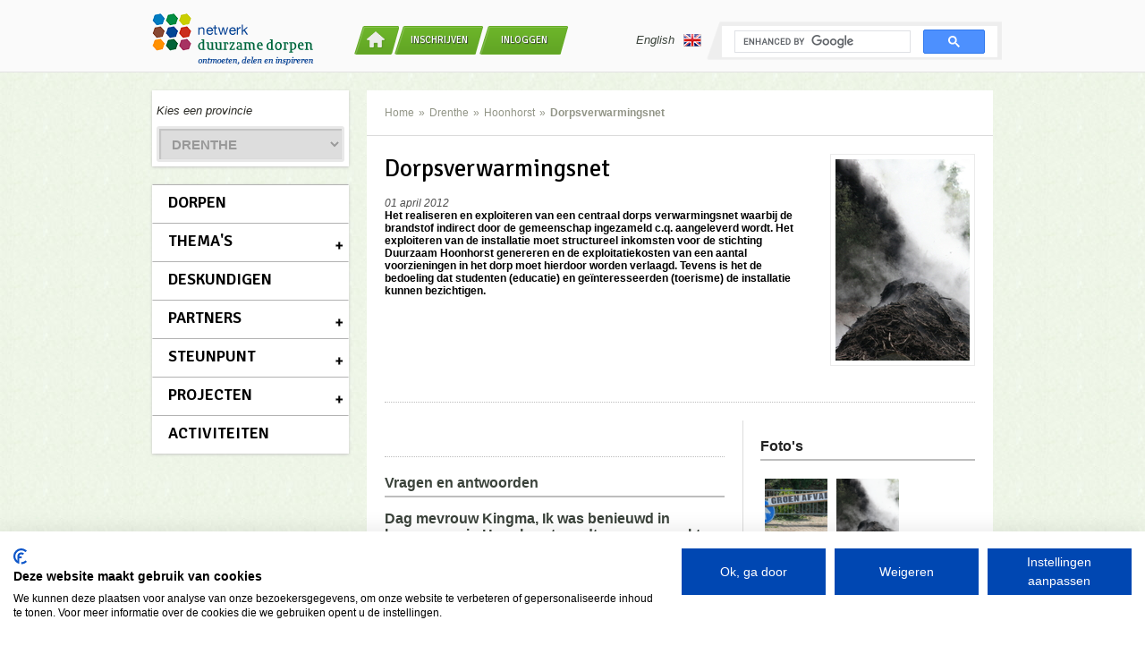

--- FILE ---
content_type: text/html; charset=utf-8
request_url: https://netwerkduurzamedorpen.nl/drenthe/hoonhorst/initiatieven/dorpsverwarmingsnet
body_size: 43491
content:
<!DOCTYPE html>
<html>
<head>
<script type="text/javascript">window.NREUM||(NREUM={});NREUM.info={"beacon":"bam.nr-data.net","errorBeacon":"bam.nr-data.net","licenseKey":"c68ff877de","applicationID":"19737844","transactionName":"dFwKR0ENWV9QEUxGSlhZAVBHERpAXQwU","queueTime":2,"applicationTime":64,"agent":""}</script>
<script type="text/javascript">(window.NREUM||(NREUM={})).init={ajax:{deny_list:["bam.nr-data.net"]},feature_flags:["soft_nav"]};(window.NREUM||(NREUM={})).loader_config={licenseKey:"c68ff877de",applicationID:"19737844",browserID:"19737849"};;/*! For license information please see nr-loader-rum-1.307.0.min.js.LICENSE.txt */
(()=>{var e,t,r={163:(e,t,r)=>{"use strict";r.d(t,{j:()=>E});var n=r(384),i=r(1741);var a=r(2555);r(860).K7.genericEvents;const s="experimental.resources",o="register",c=e=>{if(!e||"string"!=typeof e)return!1;try{document.createDocumentFragment().querySelector(e)}catch{return!1}return!0};var d=r(2614),u=r(944),l=r(8122);const f="[data-nr-mask]",g=e=>(0,l.a)(e,(()=>{const e={feature_flags:[],experimental:{allow_registered_children:!1,resources:!1},mask_selector:"*",block_selector:"[data-nr-block]",mask_input_options:{color:!1,date:!1,"datetime-local":!1,email:!1,month:!1,number:!1,range:!1,search:!1,tel:!1,text:!1,time:!1,url:!1,week:!1,textarea:!1,select:!1,password:!0}};return{ajax:{deny_list:void 0,block_internal:!0,enabled:!0,autoStart:!0},api:{get allow_registered_children(){return e.feature_flags.includes(o)||e.experimental.allow_registered_children},set allow_registered_children(t){e.experimental.allow_registered_children=t},duplicate_registered_data:!1},browser_consent_mode:{enabled:!1},distributed_tracing:{enabled:void 0,exclude_newrelic_header:void 0,cors_use_newrelic_header:void 0,cors_use_tracecontext_headers:void 0,allowed_origins:void 0},get feature_flags(){return e.feature_flags},set feature_flags(t){e.feature_flags=t},generic_events:{enabled:!0,autoStart:!0},harvest:{interval:30},jserrors:{enabled:!0,autoStart:!0},logging:{enabled:!0,autoStart:!0},metrics:{enabled:!0,autoStart:!0},obfuscate:void 0,page_action:{enabled:!0},page_view_event:{enabled:!0,autoStart:!0},page_view_timing:{enabled:!0,autoStart:!0},performance:{capture_marks:!1,capture_measures:!1,capture_detail:!0,resources:{get enabled(){return e.feature_flags.includes(s)||e.experimental.resources},set enabled(t){e.experimental.resources=t},asset_types:[],first_party_domains:[],ignore_newrelic:!0}},privacy:{cookies_enabled:!0},proxy:{assets:void 0,beacon:void 0},session:{expiresMs:d.wk,inactiveMs:d.BB},session_replay:{autoStart:!0,enabled:!1,preload:!1,sampling_rate:10,error_sampling_rate:100,collect_fonts:!1,inline_images:!1,fix_stylesheets:!0,mask_all_inputs:!0,get mask_text_selector(){return e.mask_selector},set mask_text_selector(t){c(t)?e.mask_selector="".concat(t,",").concat(f):""===t||null===t?e.mask_selector=f:(0,u.R)(5,t)},get block_class(){return"nr-block"},get ignore_class(){return"nr-ignore"},get mask_text_class(){return"nr-mask"},get block_selector(){return e.block_selector},set block_selector(t){c(t)?e.block_selector+=",".concat(t):""!==t&&(0,u.R)(6,t)},get mask_input_options(){return e.mask_input_options},set mask_input_options(t){t&&"object"==typeof t?e.mask_input_options={...t,password:!0}:(0,u.R)(7,t)}},session_trace:{enabled:!0,autoStart:!0},soft_navigations:{enabled:!0,autoStart:!0},spa:{enabled:!0,autoStart:!0},ssl:void 0,user_actions:{enabled:!0,elementAttributes:["id","className","tagName","type"]}}})());var p=r(6154),m=r(9324);let h=0;const v={buildEnv:m.F3,distMethod:m.Xs,version:m.xv,originTime:p.WN},b={consented:!1},y={appMetadata:{},get consented(){return this.session?.state?.consent||b.consented},set consented(e){b.consented=e},customTransaction:void 0,denyList:void 0,disabled:!1,harvester:void 0,isolatedBacklog:!1,isRecording:!1,loaderType:void 0,maxBytes:3e4,obfuscator:void 0,onerror:void 0,ptid:void 0,releaseIds:{},session:void 0,timeKeeper:void 0,registeredEntities:[],jsAttributesMetadata:{bytes:0},get harvestCount(){return++h}},_=e=>{const t=(0,l.a)(e,y),r=Object.keys(v).reduce((e,t)=>(e[t]={value:v[t],writable:!1,configurable:!0,enumerable:!0},e),{});return Object.defineProperties(t,r)};var w=r(5701);const x=e=>{const t=e.startsWith("http");e+="/",r.p=t?e:"https://"+e};var R=r(7836),k=r(3241);const A={accountID:void 0,trustKey:void 0,agentID:void 0,licenseKey:void 0,applicationID:void 0,xpid:void 0},S=e=>(0,l.a)(e,A),T=new Set;function E(e,t={},r,s){let{init:o,info:c,loader_config:d,runtime:u={},exposed:l=!0}=t;if(!c){const e=(0,n.pV)();o=e.init,c=e.info,d=e.loader_config}e.init=g(o||{}),e.loader_config=S(d||{}),c.jsAttributes??={},p.bv&&(c.jsAttributes.isWorker=!0),e.info=(0,a.D)(c);const f=e.init,m=[c.beacon,c.errorBeacon];T.has(e.agentIdentifier)||(f.proxy.assets&&(x(f.proxy.assets),m.push(f.proxy.assets)),f.proxy.beacon&&m.push(f.proxy.beacon),e.beacons=[...m],function(e){const t=(0,n.pV)();Object.getOwnPropertyNames(i.W.prototype).forEach(r=>{const n=i.W.prototype[r];if("function"!=typeof n||"constructor"===n)return;let a=t[r];e[r]&&!1!==e.exposed&&"micro-agent"!==e.runtime?.loaderType&&(t[r]=(...t)=>{const n=e[r](...t);return a?a(...t):n})})}(e),(0,n.US)("activatedFeatures",w.B)),u.denyList=[...f.ajax.deny_list||[],...f.ajax.block_internal?m:[]],u.ptid=e.agentIdentifier,u.loaderType=r,e.runtime=_(u),T.has(e.agentIdentifier)||(e.ee=R.ee.get(e.agentIdentifier),e.exposed=l,(0,k.W)({agentIdentifier:e.agentIdentifier,drained:!!w.B?.[e.agentIdentifier],type:"lifecycle",name:"initialize",feature:void 0,data:e.config})),T.add(e.agentIdentifier)}},384:(e,t,r)=>{"use strict";r.d(t,{NT:()=>s,US:()=>u,Zm:()=>o,bQ:()=>d,dV:()=>c,pV:()=>l});var n=r(6154),i=r(1863),a=r(1910);const s={beacon:"bam.nr-data.net",errorBeacon:"bam.nr-data.net"};function o(){return n.gm.NREUM||(n.gm.NREUM={}),void 0===n.gm.newrelic&&(n.gm.newrelic=n.gm.NREUM),n.gm.NREUM}function c(){let e=o();return e.o||(e.o={ST:n.gm.setTimeout,SI:n.gm.setImmediate||n.gm.setInterval,CT:n.gm.clearTimeout,XHR:n.gm.XMLHttpRequest,REQ:n.gm.Request,EV:n.gm.Event,PR:n.gm.Promise,MO:n.gm.MutationObserver,FETCH:n.gm.fetch,WS:n.gm.WebSocket},(0,a.i)(...Object.values(e.o))),e}function d(e,t){let r=o();r.initializedAgents??={},t.initializedAt={ms:(0,i.t)(),date:new Date},r.initializedAgents[e]=t}function u(e,t){o()[e]=t}function l(){return function(){let e=o();const t=e.info||{};e.info={beacon:s.beacon,errorBeacon:s.errorBeacon,...t}}(),function(){let e=o();const t=e.init||{};e.init={...t}}(),c(),function(){let e=o();const t=e.loader_config||{};e.loader_config={...t}}(),o()}},782:(e,t,r)=>{"use strict";r.d(t,{T:()=>n});const n=r(860).K7.pageViewTiming},860:(e,t,r)=>{"use strict";r.d(t,{$J:()=>u,K7:()=>c,P3:()=>d,XX:()=>i,Yy:()=>o,df:()=>a,qY:()=>n,v4:()=>s});const n="events",i="jserrors",a="browser/blobs",s="rum",o="browser/logs",c={ajax:"ajax",genericEvents:"generic_events",jserrors:i,logging:"logging",metrics:"metrics",pageAction:"page_action",pageViewEvent:"page_view_event",pageViewTiming:"page_view_timing",sessionReplay:"session_replay",sessionTrace:"session_trace",softNav:"soft_navigations",spa:"spa"},d={[c.pageViewEvent]:1,[c.pageViewTiming]:2,[c.metrics]:3,[c.jserrors]:4,[c.spa]:5,[c.ajax]:6,[c.sessionTrace]:7,[c.softNav]:8,[c.sessionReplay]:9,[c.logging]:10,[c.genericEvents]:11},u={[c.pageViewEvent]:s,[c.pageViewTiming]:n,[c.ajax]:n,[c.spa]:n,[c.softNav]:n,[c.metrics]:i,[c.jserrors]:i,[c.sessionTrace]:a,[c.sessionReplay]:a,[c.logging]:o,[c.genericEvents]:"ins"}},944:(e,t,r)=>{"use strict";r.d(t,{R:()=>i});var n=r(3241);function i(e,t){"function"==typeof console.debug&&(console.debug("New Relic Warning: https://github.com/newrelic/newrelic-browser-agent/blob/main/docs/warning-codes.md#".concat(e),t),(0,n.W)({agentIdentifier:null,drained:null,type:"data",name:"warn",feature:"warn",data:{code:e,secondary:t}}))}},1687:(e,t,r)=>{"use strict";r.d(t,{Ak:()=>d,Ze:()=>f,x3:()=>u});var n=r(3241),i=r(7836),a=r(3606),s=r(860),o=r(2646);const c={};function d(e,t){const r={staged:!1,priority:s.P3[t]||0};l(e),c[e].get(t)||c[e].set(t,r)}function u(e,t){e&&c[e]&&(c[e].get(t)&&c[e].delete(t),p(e,t,!1),c[e].size&&g(e))}function l(e){if(!e)throw new Error("agentIdentifier required");c[e]||(c[e]=new Map)}function f(e="",t="feature",r=!1){if(l(e),!e||!c[e].get(t)||r)return p(e,t);c[e].get(t).staged=!0,g(e)}function g(e){const t=Array.from(c[e]);t.every(([e,t])=>t.staged)&&(t.sort((e,t)=>e[1].priority-t[1].priority),t.forEach(([t])=>{c[e].delete(t),p(e,t)}))}function p(e,t,r=!0){const s=e?i.ee.get(e):i.ee,c=a.i.handlers;if(!s.aborted&&s.backlog&&c){if((0,n.W)({agentIdentifier:e,type:"lifecycle",name:"drain",feature:t}),r){const e=s.backlog[t],r=c[t];if(r){for(let t=0;e&&t<e.length;++t)m(e[t],r);Object.entries(r).forEach(([e,t])=>{Object.values(t||{}).forEach(t=>{t[0]?.on&&t[0]?.context()instanceof o.y&&t[0].on(e,t[1])})})}}s.isolatedBacklog||delete c[t],s.backlog[t]=null,s.emit("drain-"+t,[])}}function m(e,t){var r=e[1];Object.values(t[r]||{}).forEach(t=>{var r=e[0];if(t[0]===r){var n=t[1],i=e[3],a=e[2];n.apply(i,a)}})}},1738:(e,t,r)=>{"use strict";r.d(t,{U:()=>g,Y:()=>f});var n=r(3241),i=r(9908),a=r(1863),s=r(944),o=r(5701),c=r(3969),d=r(8362),u=r(860),l=r(4261);function f(e,t,r,a){const f=a||r;!f||f[e]&&f[e]!==d.d.prototype[e]||(f[e]=function(){(0,i.p)(c.xV,["API/"+e+"/called"],void 0,u.K7.metrics,r.ee),(0,n.W)({agentIdentifier:r.agentIdentifier,drained:!!o.B?.[r.agentIdentifier],type:"data",name:"api",feature:l.Pl+e,data:{}});try{return t.apply(this,arguments)}catch(e){(0,s.R)(23,e)}})}function g(e,t,r,n,s){const o=e.info;null===r?delete o.jsAttributes[t]:o.jsAttributes[t]=r,(s||null===r)&&(0,i.p)(l.Pl+n,[(0,a.t)(),t,r],void 0,"session",e.ee)}},1741:(e,t,r)=>{"use strict";r.d(t,{W:()=>a});var n=r(944),i=r(4261);class a{#e(e,...t){if(this[e]!==a.prototype[e])return this[e](...t);(0,n.R)(35,e)}addPageAction(e,t){return this.#e(i.hG,e,t)}register(e){return this.#e(i.eY,e)}recordCustomEvent(e,t){return this.#e(i.fF,e,t)}setPageViewName(e,t){return this.#e(i.Fw,e,t)}setCustomAttribute(e,t,r){return this.#e(i.cD,e,t,r)}noticeError(e,t){return this.#e(i.o5,e,t)}setUserId(e,t=!1){return this.#e(i.Dl,e,t)}setApplicationVersion(e){return this.#e(i.nb,e)}setErrorHandler(e){return this.#e(i.bt,e)}addRelease(e,t){return this.#e(i.k6,e,t)}log(e,t){return this.#e(i.$9,e,t)}start(){return this.#e(i.d3)}finished(e){return this.#e(i.BL,e)}recordReplay(){return this.#e(i.CH)}pauseReplay(){return this.#e(i.Tb)}addToTrace(e){return this.#e(i.U2,e)}setCurrentRouteName(e){return this.#e(i.PA,e)}interaction(e){return this.#e(i.dT,e)}wrapLogger(e,t,r){return this.#e(i.Wb,e,t,r)}measure(e,t){return this.#e(i.V1,e,t)}consent(e){return this.#e(i.Pv,e)}}},1863:(e,t,r)=>{"use strict";function n(){return Math.floor(performance.now())}r.d(t,{t:()=>n})},1910:(e,t,r)=>{"use strict";r.d(t,{i:()=>a});var n=r(944);const i=new Map;function a(...e){return e.every(e=>{if(i.has(e))return i.get(e);const t="function"==typeof e?e.toString():"",r=t.includes("[native code]"),a=t.includes("nrWrapper");return r||a||(0,n.R)(64,e?.name||t),i.set(e,r),r})}},2555:(e,t,r)=>{"use strict";r.d(t,{D:()=>o,f:()=>s});var n=r(384),i=r(8122);const a={beacon:n.NT.beacon,errorBeacon:n.NT.errorBeacon,licenseKey:void 0,applicationID:void 0,sa:void 0,queueTime:void 0,applicationTime:void 0,ttGuid:void 0,user:void 0,account:void 0,product:void 0,extra:void 0,jsAttributes:{},userAttributes:void 0,atts:void 0,transactionName:void 0,tNamePlain:void 0};function s(e){try{return!!e.licenseKey&&!!e.errorBeacon&&!!e.applicationID}catch(e){return!1}}const o=e=>(0,i.a)(e,a)},2614:(e,t,r)=>{"use strict";r.d(t,{BB:()=>s,H3:()=>n,g:()=>d,iL:()=>c,tS:()=>o,uh:()=>i,wk:()=>a});const n="NRBA",i="SESSION",a=144e5,s=18e5,o={STARTED:"session-started",PAUSE:"session-pause",RESET:"session-reset",RESUME:"session-resume",UPDATE:"session-update"},c={SAME_TAB:"same-tab",CROSS_TAB:"cross-tab"},d={OFF:0,FULL:1,ERROR:2}},2646:(e,t,r)=>{"use strict";r.d(t,{y:()=>n});class n{constructor(e){this.contextId=e}}},2843:(e,t,r)=>{"use strict";r.d(t,{G:()=>a,u:()=>i});var n=r(3878);function i(e,t=!1,r,i){(0,n.DD)("visibilitychange",function(){if(t)return void("hidden"===document.visibilityState&&e());e(document.visibilityState)},r,i)}function a(e,t,r){(0,n.sp)("pagehide",e,t,r)}},3241:(e,t,r)=>{"use strict";r.d(t,{W:()=>a});var n=r(6154);const i="newrelic";function a(e={}){try{n.gm.dispatchEvent(new CustomEvent(i,{detail:e}))}catch(e){}}},3606:(e,t,r)=>{"use strict";r.d(t,{i:()=>a});var n=r(9908);a.on=s;var i=a.handlers={};function a(e,t,r,a){s(a||n.d,i,e,t,r)}function s(e,t,r,i,a){a||(a="feature"),e||(e=n.d);var s=t[a]=t[a]||{};(s[r]=s[r]||[]).push([e,i])}},3878:(e,t,r)=>{"use strict";function n(e,t){return{capture:e,passive:!1,signal:t}}function i(e,t,r=!1,i){window.addEventListener(e,t,n(r,i))}function a(e,t,r=!1,i){document.addEventListener(e,t,n(r,i))}r.d(t,{DD:()=>a,jT:()=>n,sp:()=>i})},3969:(e,t,r)=>{"use strict";r.d(t,{TZ:()=>n,XG:()=>o,rs:()=>i,xV:()=>s,z_:()=>a});const n=r(860).K7.metrics,i="sm",a="cm",s="storeSupportabilityMetrics",o="storeEventMetrics"},4234:(e,t,r)=>{"use strict";r.d(t,{W:()=>a});var n=r(7836),i=r(1687);class a{constructor(e,t){this.agentIdentifier=e,this.ee=n.ee.get(e),this.featureName=t,this.blocked=!1}deregisterDrain(){(0,i.x3)(this.agentIdentifier,this.featureName)}}},4261:(e,t,r)=>{"use strict";r.d(t,{$9:()=>d,BL:()=>o,CH:()=>g,Dl:()=>_,Fw:()=>y,PA:()=>h,Pl:()=>n,Pv:()=>k,Tb:()=>l,U2:()=>a,V1:()=>R,Wb:()=>x,bt:()=>b,cD:()=>v,d3:()=>w,dT:()=>c,eY:()=>p,fF:()=>f,hG:()=>i,k6:()=>s,nb:()=>m,o5:()=>u});const n="api-",i="addPageAction",a="addToTrace",s="addRelease",o="finished",c="interaction",d="log",u="noticeError",l="pauseReplay",f="recordCustomEvent",g="recordReplay",p="register",m="setApplicationVersion",h="setCurrentRouteName",v="setCustomAttribute",b="setErrorHandler",y="setPageViewName",_="setUserId",w="start",x="wrapLogger",R="measure",k="consent"},5289:(e,t,r)=>{"use strict";r.d(t,{GG:()=>s,Qr:()=>c,sB:()=>o});var n=r(3878),i=r(6389);function a(){return"undefined"==typeof document||"complete"===document.readyState}function s(e,t){if(a())return e();const r=(0,i.J)(e),s=setInterval(()=>{a()&&(clearInterval(s),r())},500);(0,n.sp)("load",r,t)}function o(e){if(a())return e();(0,n.DD)("DOMContentLoaded",e)}function c(e){if(a())return e();(0,n.sp)("popstate",e)}},5607:(e,t,r)=>{"use strict";r.d(t,{W:()=>n});const n=(0,r(9566).bz)()},5701:(e,t,r)=>{"use strict";r.d(t,{B:()=>a,t:()=>s});var n=r(3241);const i=new Set,a={};function s(e,t){const r=t.agentIdentifier;a[r]??={},e&&"object"==typeof e&&(i.has(r)||(t.ee.emit("rumresp",[e]),a[r]=e,i.add(r),(0,n.W)({agentIdentifier:r,loaded:!0,drained:!0,type:"lifecycle",name:"load",feature:void 0,data:e})))}},6154:(e,t,r)=>{"use strict";r.d(t,{OF:()=>c,RI:()=>i,WN:()=>u,bv:()=>a,eN:()=>l,gm:()=>s,mw:()=>o,sb:()=>d});var n=r(1863);const i="undefined"!=typeof window&&!!window.document,a="undefined"!=typeof WorkerGlobalScope&&("undefined"!=typeof self&&self instanceof WorkerGlobalScope&&self.navigator instanceof WorkerNavigator||"undefined"!=typeof globalThis&&globalThis instanceof WorkerGlobalScope&&globalThis.navigator instanceof WorkerNavigator),s=i?window:"undefined"!=typeof WorkerGlobalScope&&("undefined"!=typeof self&&self instanceof WorkerGlobalScope&&self||"undefined"!=typeof globalThis&&globalThis instanceof WorkerGlobalScope&&globalThis),o=Boolean("hidden"===s?.document?.visibilityState),c=/iPad|iPhone|iPod/.test(s.navigator?.userAgent),d=c&&"undefined"==typeof SharedWorker,u=((()=>{const e=s.navigator?.userAgent?.match(/Firefox[/\s](\d+\.\d+)/);Array.isArray(e)&&e.length>=2&&e[1]})(),Date.now()-(0,n.t)()),l=()=>"undefined"!=typeof PerformanceNavigationTiming&&s?.performance?.getEntriesByType("navigation")?.[0]?.responseStart},6389:(e,t,r)=>{"use strict";function n(e,t=500,r={}){const n=r?.leading||!1;let i;return(...r)=>{n&&void 0===i&&(e.apply(this,r),i=setTimeout(()=>{i=clearTimeout(i)},t)),n||(clearTimeout(i),i=setTimeout(()=>{e.apply(this,r)},t))}}function i(e){let t=!1;return(...r)=>{t||(t=!0,e.apply(this,r))}}r.d(t,{J:()=>i,s:()=>n})},6630:(e,t,r)=>{"use strict";r.d(t,{T:()=>n});const n=r(860).K7.pageViewEvent},7699:(e,t,r)=>{"use strict";r.d(t,{It:()=>a,KC:()=>o,No:()=>i,qh:()=>s});var n=r(860);const i=16e3,a=1e6,s="SESSION_ERROR",o={[n.K7.logging]:!0,[n.K7.genericEvents]:!1,[n.K7.jserrors]:!1,[n.K7.ajax]:!1}},7836:(e,t,r)=>{"use strict";r.d(t,{P:()=>o,ee:()=>c});var n=r(384),i=r(8990),a=r(2646),s=r(5607);const o="nr@context:".concat(s.W),c=function e(t,r){var n={},s={},u={},l=!1;try{l=16===r.length&&d.initializedAgents?.[r]?.runtime.isolatedBacklog}catch(e){}var f={on:p,addEventListener:p,removeEventListener:function(e,t){var r=n[e];if(!r)return;for(var i=0;i<r.length;i++)r[i]===t&&r.splice(i,1)},emit:function(e,r,n,i,a){!1!==a&&(a=!0);if(c.aborted&&!i)return;t&&a&&t.emit(e,r,n);var o=g(n);m(e).forEach(e=>{e.apply(o,r)});var d=v()[s[e]];d&&d.push([f,e,r,o]);return o},get:h,listeners:m,context:g,buffer:function(e,t){const r=v();if(t=t||"feature",f.aborted)return;Object.entries(e||{}).forEach(([e,n])=>{s[n]=t,t in r||(r[t]=[])})},abort:function(){f._aborted=!0,Object.keys(f.backlog).forEach(e=>{delete f.backlog[e]})},isBuffering:function(e){return!!v()[s[e]]},debugId:r,backlog:l?{}:t&&"object"==typeof t.backlog?t.backlog:{},isolatedBacklog:l};return Object.defineProperty(f,"aborted",{get:()=>{let e=f._aborted||!1;return e||(t&&(e=t.aborted),e)}}),f;function g(e){return e&&e instanceof a.y?e:e?(0,i.I)(e,o,()=>new a.y(o)):new a.y(o)}function p(e,t){n[e]=m(e).concat(t)}function m(e){return n[e]||[]}function h(t){return u[t]=u[t]||e(f,t)}function v(){return f.backlog}}(void 0,"globalEE"),d=(0,n.Zm)();d.ee||(d.ee=c)},8122:(e,t,r)=>{"use strict";r.d(t,{a:()=>i});var n=r(944);function i(e,t){try{if(!e||"object"!=typeof e)return(0,n.R)(3);if(!t||"object"!=typeof t)return(0,n.R)(4);const r=Object.create(Object.getPrototypeOf(t),Object.getOwnPropertyDescriptors(t)),a=0===Object.keys(r).length?e:r;for(let s in a)if(void 0!==e[s])try{if(null===e[s]){r[s]=null;continue}Array.isArray(e[s])&&Array.isArray(t[s])?r[s]=Array.from(new Set([...e[s],...t[s]])):"object"==typeof e[s]&&"object"==typeof t[s]?r[s]=i(e[s],t[s]):r[s]=e[s]}catch(e){r[s]||(0,n.R)(1,e)}return r}catch(e){(0,n.R)(2,e)}}},8362:(e,t,r)=>{"use strict";r.d(t,{d:()=>a});var n=r(9566),i=r(1741);class a extends i.W{agentIdentifier=(0,n.LA)(16)}},8374:(e,t,r)=>{r.nc=(()=>{try{return document?.currentScript?.nonce}catch(e){}return""})()},8990:(e,t,r)=>{"use strict";r.d(t,{I:()=>i});var n=Object.prototype.hasOwnProperty;function i(e,t,r){if(n.call(e,t))return e[t];var i=r();if(Object.defineProperty&&Object.keys)try{return Object.defineProperty(e,t,{value:i,writable:!0,enumerable:!1}),i}catch(e){}return e[t]=i,i}},9324:(e,t,r)=>{"use strict";r.d(t,{F3:()=>i,Xs:()=>a,xv:()=>n});const n="1.307.0",i="PROD",a="CDN"},9566:(e,t,r)=>{"use strict";r.d(t,{LA:()=>o,bz:()=>s});var n=r(6154);const i="xxxxxxxx-xxxx-4xxx-yxxx-xxxxxxxxxxxx";function a(e,t){return e?15&e[t]:16*Math.random()|0}function s(){const e=n.gm?.crypto||n.gm?.msCrypto;let t,r=0;return e&&e.getRandomValues&&(t=e.getRandomValues(new Uint8Array(30))),i.split("").map(e=>"x"===e?a(t,r++).toString(16):"y"===e?(3&a()|8).toString(16):e).join("")}function o(e){const t=n.gm?.crypto||n.gm?.msCrypto;let r,i=0;t&&t.getRandomValues&&(r=t.getRandomValues(new Uint8Array(e)));const s=[];for(var o=0;o<e;o++)s.push(a(r,i++).toString(16));return s.join("")}},9908:(e,t,r)=>{"use strict";r.d(t,{d:()=>n,p:()=>i});var n=r(7836).ee.get("handle");function i(e,t,r,i,a){a?(a.buffer([e],i),a.emit(e,t,r)):(n.buffer([e],i),n.emit(e,t,r))}}},n={};function i(e){var t=n[e];if(void 0!==t)return t.exports;var a=n[e]={exports:{}};return r[e](a,a.exports,i),a.exports}i.m=r,i.d=(e,t)=>{for(var r in t)i.o(t,r)&&!i.o(e,r)&&Object.defineProperty(e,r,{enumerable:!0,get:t[r]})},i.f={},i.e=e=>Promise.all(Object.keys(i.f).reduce((t,r)=>(i.f[r](e,t),t),[])),i.u=e=>"nr-rum-1.307.0.min.js",i.o=(e,t)=>Object.prototype.hasOwnProperty.call(e,t),e={},t="NRBA-1.307.0.PROD:",i.l=(r,n,a,s)=>{if(e[r])e[r].push(n);else{var o,c;if(void 0!==a)for(var d=document.getElementsByTagName("script"),u=0;u<d.length;u++){var l=d[u];if(l.getAttribute("src")==r||l.getAttribute("data-webpack")==t+a){o=l;break}}if(!o){c=!0;var f={296:"sha512-3EXXyZqgAupfCzApe8jx8MLgGn3TbzhyI1Jve2HiIeHZU3eYpQT4hF0fMRkBBDdQT8+b9YmzmeYUZ4Q/8KBSNg=="};(o=document.createElement("script")).charset="utf-8",i.nc&&o.setAttribute("nonce",i.nc),o.setAttribute("data-webpack",t+a),o.src=r,0!==o.src.indexOf(window.location.origin+"/")&&(o.crossOrigin="anonymous"),f[s]&&(o.integrity=f[s])}e[r]=[n];var g=(t,n)=>{o.onerror=o.onload=null,clearTimeout(p);var i=e[r];if(delete e[r],o.parentNode&&o.parentNode.removeChild(o),i&&i.forEach(e=>e(n)),t)return t(n)},p=setTimeout(g.bind(null,void 0,{type:"timeout",target:o}),12e4);o.onerror=g.bind(null,o.onerror),o.onload=g.bind(null,o.onload),c&&document.head.appendChild(o)}},i.r=e=>{"undefined"!=typeof Symbol&&Symbol.toStringTag&&Object.defineProperty(e,Symbol.toStringTag,{value:"Module"}),Object.defineProperty(e,"__esModule",{value:!0})},i.p="https://js-agent.newrelic.com/",(()=>{var e={374:0,840:0};i.f.j=(t,r)=>{var n=i.o(e,t)?e[t]:void 0;if(0!==n)if(n)r.push(n[2]);else{var a=new Promise((r,i)=>n=e[t]=[r,i]);r.push(n[2]=a);var s=i.p+i.u(t),o=new Error;i.l(s,r=>{if(i.o(e,t)&&(0!==(n=e[t])&&(e[t]=void 0),n)){var a=r&&("load"===r.type?"missing":r.type),s=r&&r.target&&r.target.src;o.message="Loading chunk "+t+" failed: ("+a+": "+s+")",o.name="ChunkLoadError",o.type=a,o.request=s,n[1](o)}},"chunk-"+t,t)}};var t=(t,r)=>{var n,a,[s,o,c]=r,d=0;if(s.some(t=>0!==e[t])){for(n in o)i.o(o,n)&&(i.m[n]=o[n]);if(c)c(i)}for(t&&t(r);d<s.length;d++)a=s[d],i.o(e,a)&&e[a]&&e[a][0](),e[a]=0},r=self["webpackChunk:NRBA-1.307.0.PROD"]=self["webpackChunk:NRBA-1.307.0.PROD"]||[];r.forEach(t.bind(null,0)),r.push=t.bind(null,r.push.bind(r))})(),(()=>{"use strict";i(8374);var e=i(8362),t=i(860);const r=Object.values(t.K7);var n=i(163);var a=i(9908),s=i(1863),o=i(4261),c=i(1738);var d=i(1687),u=i(4234),l=i(5289),f=i(6154),g=i(944),p=i(384);const m=e=>f.RI&&!0===e?.privacy.cookies_enabled;function h(e){return!!(0,p.dV)().o.MO&&m(e)&&!0===e?.session_trace.enabled}var v=i(6389),b=i(7699);class y extends u.W{constructor(e,t){super(e.agentIdentifier,t),this.agentRef=e,this.abortHandler=void 0,this.featAggregate=void 0,this.loadedSuccessfully=void 0,this.onAggregateImported=new Promise(e=>{this.loadedSuccessfully=e}),this.deferred=Promise.resolve(),!1===e.init[this.featureName].autoStart?this.deferred=new Promise((t,r)=>{this.ee.on("manual-start-all",(0,v.J)(()=>{(0,d.Ak)(e.agentIdentifier,this.featureName),t()}))}):(0,d.Ak)(e.agentIdentifier,t)}importAggregator(e,t,r={}){if(this.featAggregate)return;const n=async()=>{let n;await this.deferred;try{if(m(e.init)){const{setupAgentSession:t}=await i.e(296).then(i.bind(i,3305));n=t(e)}}catch(e){(0,g.R)(20,e),this.ee.emit("internal-error",[e]),(0,a.p)(b.qh,[e],void 0,this.featureName,this.ee)}try{if(!this.#t(this.featureName,n,e.init))return(0,d.Ze)(this.agentIdentifier,this.featureName),void this.loadedSuccessfully(!1);const{Aggregate:i}=await t();this.featAggregate=new i(e,r),e.runtime.harvester.initializedAggregates.push(this.featAggregate),this.loadedSuccessfully(!0)}catch(e){(0,g.R)(34,e),this.abortHandler?.(),(0,d.Ze)(this.agentIdentifier,this.featureName,!0),this.loadedSuccessfully(!1),this.ee&&this.ee.abort()}};f.RI?(0,l.GG)(()=>n(),!0):n()}#t(e,r,n){if(this.blocked)return!1;switch(e){case t.K7.sessionReplay:return h(n)&&!!r;case t.K7.sessionTrace:return!!r;default:return!0}}}var _=i(6630),w=i(2614),x=i(3241);class R extends y{static featureName=_.T;constructor(e){var t;super(e,_.T),this.setupInspectionEvents(e.agentIdentifier),t=e,(0,c.Y)(o.Fw,function(e,r){"string"==typeof e&&("/"!==e.charAt(0)&&(e="/"+e),t.runtime.customTransaction=(r||"http://custom.transaction")+e,(0,a.p)(o.Pl+o.Fw,[(0,s.t)()],void 0,void 0,t.ee))},t),this.importAggregator(e,()=>i.e(296).then(i.bind(i,3943)))}setupInspectionEvents(e){const t=(t,r)=>{t&&(0,x.W)({agentIdentifier:e,timeStamp:t.timeStamp,loaded:"complete"===t.target.readyState,type:"window",name:r,data:t.target.location+""})};(0,l.sB)(e=>{t(e,"DOMContentLoaded")}),(0,l.GG)(e=>{t(e,"load")}),(0,l.Qr)(e=>{t(e,"navigate")}),this.ee.on(w.tS.UPDATE,(t,r)=>{(0,x.W)({agentIdentifier:e,type:"lifecycle",name:"session",data:r})})}}class k extends e.d{constructor(e){var t;(super(),f.gm)?(this.features={},(0,p.bQ)(this.agentIdentifier,this),this.desiredFeatures=new Set(e.features||[]),this.desiredFeatures.add(R),(0,n.j)(this,e,e.loaderType||"agent"),t=this,(0,c.Y)(o.cD,function(e,r,n=!1){if("string"==typeof e){if(["string","number","boolean"].includes(typeof r)||null===r)return(0,c.U)(t,e,r,o.cD,n);(0,g.R)(40,typeof r)}else(0,g.R)(39,typeof e)},t),function(e){(0,c.Y)(o.Dl,function(t,r=!1){if("string"!=typeof t&&null!==t)return void(0,g.R)(41,typeof t);const n=e.info.jsAttributes["enduser.id"];r&&null!=n&&n!==t?(0,a.p)(o.Pl+"setUserIdAndResetSession",[t],void 0,"session",e.ee):(0,c.U)(e,"enduser.id",t,o.Dl,!0)},e)}(this),function(e){(0,c.Y)(o.nb,function(t){if("string"==typeof t||null===t)return(0,c.U)(e,"application.version",t,o.nb,!1);(0,g.R)(42,typeof t)},e)}(this),function(e){(0,c.Y)(o.d3,function(){e.ee.emit("manual-start-all")},e)}(this),function(e){(0,c.Y)(o.Pv,function(t=!0){if("boolean"==typeof t){if((0,a.p)(o.Pl+o.Pv,[t],void 0,"session",e.ee),e.runtime.consented=t,t){const t=e.features.page_view_event;t.onAggregateImported.then(e=>{const r=t.featAggregate;e&&!r.sentRum&&r.sendRum()})}}else(0,g.R)(65,typeof t)},e)}(this),this.run()):(0,g.R)(21)}get config(){return{info:this.info,init:this.init,loader_config:this.loader_config,runtime:this.runtime}}get api(){return this}run(){try{const e=function(e){const t={};return r.forEach(r=>{t[r]=!!e[r]?.enabled}),t}(this.init),n=[...this.desiredFeatures];n.sort((e,r)=>t.P3[e.featureName]-t.P3[r.featureName]),n.forEach(r=>{if(!e[r.featureName]&&r.featureName!==t.K7.pageViewEvent)return;if(r.featureName===t.K7.spa)return void(0,g.R)(67);const n=function(e){switch(e){case t.K7.ajax:return[t.K7.jserrors];case t.K7.sessionTrace:return[t.K7.ajax,t.K7.pageViewEvent];case t.K7.sessionReplay:return[t.K7.sessionTrace];case t.K7.pageViewTiming:return[t.K7.pageViewEvent];default:return[]}}(r.featureName).filter(e=>!(e in this.features));n.length>0&&(0,g.R)(36,{targetFeature:r.featureName,missingDependencies:n}),this.features[r.featureName]=new r(this)})}catch(e){(0,g.R)(22,e);for(const e in this.features)this.features[e].abortHandler?.();const t=(0,p.Zm)();delete t.initializedAgents[this.agentIdentifier]?.features,delete this.sharedAggregator;return t.ee.get(this.agentIdentifier).abort(),!1}}}var A=i(2843),S=i(782);class T extends y{static featureName=S.T;constructor(e){super(e,S.T),f.RI&&((0,A.u)(()=>(0,a.p)("docHidden",[(0,s.t)()],void 0,S.T,this.ee),!0),(0,A.G)(()=>(0,a.p)("winPagehide",[(0,s.t)()],void 0,S.T,this.ee)),this.importAggregator(e,()=>i.e(296).then(i.bind(i,2117))))}}var E=i(3969);class I extends y{static featureName=E.TZ;constructor(e){super(e,E.TZ),f.RI&&document.addEventListener("securitypolicyviolation",e=>{(0,a.p)(E.xV,["Generic/CSPViolation/Detected"],void 0,this.featureName,this.ee)}),this.importAggregator(e,()=>i.e(296).then(i.bind(i,9623)))}}new k({features:[R,T,I],loaderType:"lite"})})()})();</script>
<title>Netwerk Duurzame Dorpen</title>
<meta content='Het Netwerk Duurzame Dorpen organiseert de ontmoeting tussen dorpen, biedt een (internet) platform voor het delen van kennis en ideeën en laat dorpen elkaar inspireren.' name='description'>
<link href='/favicon.ico' rel='shortcut icon'>
<script src="https://code.jquery.com/jquery-1.9.1.js"></script>
<script src="https://code.jquery.com/jquery-migrate-1.2.1.js"></script>
<script src='//maps.google.com/maps/api/js?v=3.18&amp;key=AIzaSyDpgTm4bWMl3kWEZsiZiS1V0kbbt1MJq-4&amp;sensor=false&amp;client=&amp;libraries=geometry&amp;language=&amp;hl=®ion='></script>
<script src='/static/marker_clusterer_plus_packed.js' type='text/javascript'></script>
<script src='/static/infobox_packed.js' type='text/javascript'></script>
<script src='/static/richmarker_compiled.js' type='text/javascript'></script>
<link href="/assets/application-d27af00293d3cad14154fc256f455bb8.css" media="all" rel="stylesheet" type="text/css" />
<script src="/assets/application-7dd9009fc14aed6c3131d0bfd21282a4.js" type="text/javascript"></script>
<meta content="authenticity_token" name="csrf-param" />
<meta content="VpdJC2S+EHCJ1IlLV+QLx0xPLz0Iz9/XzuqRQdiqb78=" name="csrf-token" />
</head>
<body class='projects '>
<div id='top'>
<div class='container_12'>
<a href="https://netwerkduurzamedorpen.nl/" id="logo" title="Netwerk Duurzame Dorpen"></a>

<div id='search-form'>
<a href="/" class="button_50_green"><img alt="Icon_home" src="/assets/icon_home.png" /></a>
<a href="/inschrijven" class=" button_100_green last">Inschrijven</a>
<a href="/gebruiker/login" class=" button_100_green">Inloggen</a>
<div class='english'>
<a href="http://www.netwerkduurzamedorpen.nl/pagina/sustainable-villages-network">English<img alt="Flag_en" src="/assets/flag_en.png" /></a>
</div>
<script async src="https://cse.google.com/cse.js?cx=012567604585064079985:8tqvchnqd5y"></script><div class="gcse-search"></div>
</div>
<style>
  /*<![CDATA[*/
    .gsc-control-cse {
      width: 280px;
      height: 7px;
      float: right;
      margin-top: 0px;
      }
    .gsc-search-box {
      margin-top: -10px;
    }
  /*]]>*/
</style>

</div>
</div>
<div id='main'>
<div class='container_12'>
<div id='promo'>
<div class='grid_3' id='widgets'>
<div class='widget' style='padding: 5px;'>
<form accept-charset="UTF-8" action="/drenthe/hoonhorst/initiatieven/dorpsverwarmingsnet" id="province-select" method="post"><div style="margin:0;padding:0;display:inline"><input name="utf8" type="hidden" value="&#x2713;" /><input name="authenticity_token" type="hidden" value="VpdJC2S+EHCJ1IlLV+QLx0xPLz0Iz9/XzuqRQdiqb78=" /></div><label for="provinces_label">Kies een provincie</label>
<select id="provinces_province" name="provinces[province]"><option value="">Kies een provincie</option>
<option value="1" data-url="https://netwerkduurzamedorpen.nl/fryslan">Fryslân</option>
<option value="2" data-url="https://netwerkduurzamedorpen.nl/groningen">Groningen</option>
<option value="3" selected="selected" data-url="https://netwerkduurzamedorpen.nl/drenthe">Drenthe</option>
<option value="4" data-url="https://netwerkduurzamedorpen.nl/overijssel">Overijssel</option>
<option value="5" data-url="https://netwerkduurzamedorpen.nl/gelderland">Gelderland</option>
<option value="6" data-url="https://netwerkduurzamedorpen.nl/flevoland">Flevoland</option>
<option value="7" data-url="https://netwerkduurzamedorpen.nl/noord-holland">Noord-Holland</option>
<option value="8" data-url="https://netwerkduurzamedorpen.nl/zuid-holland">Zuid-Holland</option>
<option value="10" data-url="https://netwerkduurzamedorpen.nl/noord-brabant">Noord-Brabant</option>
<option value="11" data-url="https://netwerkduurzamedorpen.nl/zeeland">Zeeland</option>
<option value="12" data-url="https://netwerkduurzamedorpen.nl/limburg">Limburg</option></select>
</form>

</div>

<div id='sidebar'>
<a href="/drenthe" class="btn_large no_collapse">Dorpen</a>
<a href="/drenthe/thema" class="btn_large themes_btn">Thema&#x27;s</a>
<ul class='themes'>
<li><a href="/drenthe/thema/afval-kringlopen" title="Afval &amp; Kringlopen"><img alt="Afval_original" src="https://s3-eu-west-1.amazonaws.com/ndd-2-production-new/themes/2/afval_original.png?1322769911" /><span style="float:right; width: 173px;">Afval &amp; Kringlopen</span></a></li>
<li><a href="/drenthe/thema/bewustwording-educatie" title="Bewustwording &amp; Educatie"><img alt="Bewustwording_educatie_original_original" src="https://s3-eu-west-1.amazonaws.com/ndd-2-production-new/themes/8/Bewustwording_Educatie_original_original.png?1408615830" /><span style="float:right; width: 173px;">Bewustwording &amp; Educatie</span></a></li>
<li><a href="/drenthe/thema/bouw-verbouw" title="Bouw &amp; Verbouw"><img alt="Bouwenenwonen_original_original" src="https://s3-eu-west-1.amazonaws.com/ndd-2-production-new/themes/4/bouwenenwonen_original_original.png?1408616270" /><span style="float:right; width: 173px;">Bouw &amp; Verbouw</span></a></li>
<li><a href="/drenthe/thema/energie-klimaat" title="Energie &amp; Klimaat"><img alt="Nnd_gui_themas_original_original" src="https://s3-eu-west-1.amazonaws.com/ndd-2-production-new/themes/1/nnd_gui_themas_original_original.png?1466581904" /><span style="float:right; width: 173px;">Energie &amp; Klimaat</span></a></li>
<li><a href="/drenthe/thema/internationaal" title="Internationaal"><img alt="Internationaal_original_original" src="https://s3-eu-west-1.amazonaws.com/ndd-2-production-new/themes/19/Internationaal_original_original.png?1408615845" /><span style="float:right; width: 173px;">Internationaal</span></a></li>
<li><a href="/drenthe/thema/kunst-cultuur" title="Kunst &amp; Cultuur"><img alt="Kunstkultuur_original" src="https://s3-eu-west-1.amazonaws.com/ndd-2-production-new/themes/10/kunstkultuur_original.png?1322770714" /><span style="float:right; width: 173px;">Kunst &amp; Cultuur</span></a></li>
<li><a href="/drenthe/thema/lokale-economie" title="Lokale Economie"><img alt="Economie_original" src="https://s3-eu-west-1.amazonaws.com/ndd-2-production-new/themes/7/economie_original.png?1322770374" /><span style="float:right; width: 173px;">Lokale Economie</span></a></li>
<li><a href="/drenthe/thema/mobiliteit" title="Mobiliteit"><img alt="Transport-en-mobiliteit_original" src="https://s3-eu-west-1.amazonaws.com/ndd-2-production-new/themes/13/transport-en-mobiliteit_original.png?1322771337" /><span style="float:right; width: 173px;">Mobiliteit</span></a></li>
<li><a href="/drenthe/thema/natuur-landschap" title="Natuur &amp; Landschap"><img alt="Natuur-landschap_original" src="https://s3-eu-west-1.amazonaws.com/ndd-2-production-new/themes/18/natuur-landschap_original.png?1349340766" /><span style="float:right; width: 173px;">Natuur &amp; Landschap</span></a></li>
<li><a href="/drenthe/thema/ontwikkeling-demografie" title="Ontwikkeling &amp; Demografie"><img alt="Dorpsontwikkeling_demografie_original_original" src="https://s3-eu-west-1.amazonaws.com/ndd-2-production-new/themes/17/Dorpsontwikkeling_Demografie_original_original.png?1408615806" /><span style="float:right; width: 173px;">Ontwikkeling &amp; Demografie</span></a></li>
<li><a href="/drenthe/thema/sport-recreatie-toerisme" title="Sport, Recreatie &amp; Toerisme"><img alt="Sport_recreatie_toerisme_original_original" src="https://s3-eu-west-1.amazonaws.com/ndd-2-production-new/themes/20/Sport_Recreatie_Toerisme_original_original.png?1408615785" /><span style="float:right; width: 173px;">Sport, Recreatie &amp; Toerisme</span></a></li>
<li><a href="/drenthe/thema/voedsel-landbouw" title="Voedsel &amp; Landbouw"><img alt="Voeding_original" src="https://s3-eu-west-1.amazonaws.com/ndd-2-production-new/themes/14/voeding_original.png?1322771382" /><span style="float:right; width: 173px;">Voedsel &amp; Landbouw</span></a></li>
<li><a href="/drenthe/thema/voorzieningen" title="Voorzieningen"><img alt="Lokaalbestuur_original" src="https://s3-eu-west-1.amazonaws.com/ndd-2-production-new/themes/12/lokaalbestuur_original.png?1322770954" /><span style="float:right; width: 173px;">Voorzieningen</span></a></li>
<li><a href="/drenthe/thema/water" title="Water"><img alt="Water_original" src="https://s3-eu-west-1.amazonaws.com/ndd-2-production-new/themes/15/water_original.png?1322771454" /><span style="float:right; width: 173px;">Water</span></a></li>
<li><a href="/drenthe/thema/wonen-leefomgeving" title="Wonen &amp; Leefomgeving"><img alt="Wonen_leefomgeving_original_original" src="https://s3-eu-west-1.amazonaws.com/ndd-2-production-new/themes/9/Wonen_Leefomgeving_original_original.png?1408615821" /><span style="float:right; width: 173px;">Wonen &amp; Leefomgeving</span></a></li>
<li><a href="/drenthe/thema/zorg-welzijn" title="Zorg &amp; Welzijn"><img alt="Levensstijl_original" src="https://s3-eu-west-1.amazonaws.com/ndd-2-production-new/themes/11/levensstijl_original.png?1322770911" /><span style="float:right; width: 173px;">Zorg &amp; Welzijn</span></a></li>
</ul>
<a href="/drenthe/deskundigen" class="btn_large no_collapse">Deskundigen</a>
<a href="/drenthe/partner" class="btn_large partners_btn">Partners</a>
<ul class='partners'>
<li><a href="/drenthe/partner/hanzehogeschool-groningen--2" title="Hanzehogeschool Groningen">Hanzehogeschool Groningen</a></li>
<li><a href="/drenthe/partner/knhm-drenthe" title="KNHM Drenthe">KNHM Drenthe</a></li>
</ul>
<a href="/drenthe/steunpunt/dorpsverwarmingsnet" class="btn_large steunpunt_partners_btn">Steunpunt</a>
<ul class='steunpunt_partners'>
<li><a href="/drenthe/steunpunt/netwerk-duurzame-dorpen-drenthe" title="Netwerk Duurzame Dorpen Drenthe">Netwerk Duurzame Dorpen Drenthe</a></li>
</ul>
<a href="/drenthe/project/dorpsverwarmingsnet" class="btn_large project_partners_btn">Projecten</a>
<ul class='project_partners'>
<li><a href="/drenthe/project/onbeparkt-holdbaar" title="Onbeparkt Holdbaar">Onbeparkt Holdbaar</a></li>
</ul>
<a href="/drenthe/activiteiten" class="btn_large no_collapse">Activiteiten</a>
</div>

<!-- - unless @disable_widgets -->
<!-- #announcements -->
<!-- - @widgets.where(:theme_position => 1).each do |w| -->
<!-- -cache(w) do -->
<!-- .widget -->
<!-- = render w.widget_type.widget_typable, :widget => w.widget_type.widget_typable -->
</div>
<div class='grid_9'>
<div id='content'>
<div id='content-top'>
<div id='crumbs'>
<ul class="" id=""><li class=""><a href="https://www.netwerkduurzamedorpen.nl/">Home</a></li><li class="class_separator"> » </ li><li class=""><a href="/drenthe">Drenthe</a></li><li class="class_separator"> » </ li><li class=""><a href="/overijssel/hoonhorst">Hoonhorst</a></li><li class="class_separator"> » </ li><li class="bold"><span>Dorpsverwarmingsnet</span></li></ul>
</div>
</div>
<div id='container'>
<div id='project'>
<div class='project-top'>
<a href="https://s3-eu-west-1.amazonaws.com/ndd-2-production-new/projects/63/GES-dampende_compost_original.JPG?1391163710" class="fancy"><img alt="Ges-dampende_compost_medium" src="https://s3-eu-west-1.amazonaws.com/ndd-2-production-new/projects/63/GES-dampende_compost_medium.jpg?1391163710" /></a>
<h1>Dorpsverwarmingsnet</h1>
<span class='date'>
01 april 2012

</span>
<p><p>
	Het realiseren en exploiteren van een centraal dorps verwarmingsnet waarbij de brandstof indirect door de gemeenschap ingezameld c.q. aangeleverd wordt. Het exploiteren van de installatie moet structureel inkomsten voor de stichting Duurzaam Hoonhorst genereren en de exploitatiekosten van een aantal voorzieningen in het dorp moet hierdoor worden verlaagd. Tevens is het de bedoeling dat studenten (educatie) en ge&iuml;nteresseerden (toerisme) de installatie kunnen bezichtigen.</p>
</p>
<div class='line'></div>
</div>
<div class='project-left left'>
<div class='more-info'>

<div class='line'></div>
</div>
<div class='questions'>
<h3>Vragen en antwoorden</h3>
<div class='question'>

<b>Dag mevrouw Kingma,

Ik was benieuwd in hoeverre er in Hoonhorst wordt samengewerkt met landschapsvrijwilligers die ondersteund worden door Landschap Overijssel. Leveren zijn ook biomassa (snoeihout) aan? Ik hoor graag van u. Bij voorbaat dank.</b>
<p class='user'>Gesteld door: Jan Piet de Boer op 27 januari 2014</p>
<div class='answer' style='margin-top: 10px;'>
<a href="/profiel/antje-kingma"><img alt="Boerhoes-dalfsen-antje_kingma_mini" src="https://s3-eu-west-1.amazonaws.com/ndd-2-production-new/users/145/Boerhoes-Dalfsen-Antje_Kingma_mini.jpg?1349399633" /></a>
<p>Hallo,

Duurzaam Hoonhorst werkt samen met landschap Overijssel op allerlei wijze, ze zijn immers ook Hoonhorsters ;-)
Zij hebben oa de beschikbare hoeveelheid biomassa in en rondom Hoonhorst voor DZHH onderzocht. Vrijwilligers van landschap Overijssel zijn niet direct ingezet, we hebben al wel ervaring met deze manier van werken bij inzameling van snoeihout inzameling Tot op heden zijn er een aantal brengdagen voor de inwoners en het inzamelen van snoeihout uit bospercelen afkomstig is als pilot door vrijwilligers van de plaatselijke carnavalverenging gedaan. Met de omringende landgoederen is een convenant afgesloten om over een deel van snoeihout van deze landgoederen te kunnen beschikken. Het inzamelen door vrijwilligers zoals tijdens de pilot is gedaan, bleek vanuit diverse gezichtspunten erg onrendabel. Op dit moment kijken we samen met landgoedeigenaren en inwoners in het dorp hoe de inzameling verder vorm gegeven kan worden.</p>
<p class='user'>Beantwoord door: Antje Kingma op: 31 januari 2014</p>
</div>
</div>

</div>
<!-- = render 'questions/form', :type => 'Project', :id => @project.id -->
</div>
<div class='project-right right' style='clear:right;'>
<div class='block'>
<h3 class='title'>Foto's</h3>
<div class='content'>
<div class='media' style='margin-bottom:20px;'>
<a href="https://s3-eu-west-1.amazonaws.com/ndd-2-production-new/uploads/81/GES-groen_afval_2_original.JPG?1350405535" class="fancy" rel="images"><img alt="Ges-groen_afval_2_small" src="https://s3-eu-west-1.amazonaws.com/ndd-2-production-new/uploads/81/GES-groen_afval_2_small.png?1350405535" width="70px" /></a>
</div>
<div class='media' style='margin-bottom:20px;'>
<a href="https://s3-eu-west-1.amazonaws.com/ndd-2-production-new/uploads/201/GES-dampende_compost_original.JPG?1360237233" class="fancy" rel="images"><img alt="Ges-dampende_compost_small" src="https://s3-eu-west-1.amazonaws.com/ndd-2-production-new/uploads/201/GES-dampende_compost_small.png?1360237233" width="70px" /></a>
</div>
</div>
</div>
<!-- .block -->
<!-- %h3.title Werkgroepleden betrokken bij dit initiatief -->
<!-- .content -->
<!-- %ul -->
<!-- - @project.users.uniq.each do |u| -->
<!-- %li{:style => 'position: relative;float: left; width: 100%; padding: 10px 0 10px 0; border-bottom: 1px #d9d9d9 solid;'} -->
<!-- = link_to image_tag(u.avatar.url(:thumb),:style => 'float: left; margin-right: 10px;'),user_path(u) -->
<!-- %b= link_to u.name, user_path(u) -->
<!-- %br -->
<!-- /= u.project_role(@project) -->
</div>
<br class='clear'>
</div>

</div>
</div>
</div>
</div>
</div>
</div>
<div id='footer'>
<div class='container_12'>
</div>
<div class='container_12' id='disclaimer'>
<p style='padding-top: 20px; margin-right: 10px;  font-size: 11px; width: 200px; color:#747474; float:left;'>
Netwerk Duurzame Dorpen is mede mogelijk gemaakt door een bijdrage van:
</p>
<img alt="stichting doen" id="doen" src="/assets/stichting_doen.png" />
<img alt="Nationale postcode loterij buurtfonds" id="nationale-postcode-loterij-buurtfonds" src="/assets/NPL_Buurtfonds_logo_2023_RGB.png" />
<!-- /.fb-like{"data-colorscheme" => "dark", "data-href" => "http://www.facebook.com/duurzamedorpen", "data-send" => "false", "data-show-faces" => "false", "data-width" => "420"} -->
<a href="http://www.twitter.com/NDDorpen" id="twitter" target="_blank"><img alt="stichting doen" src="/assets/footer_twitter2.png" /></a>
</div>
<!-- /<script id="Cookiebot" src="https://consent.cookiebot.com/uc.js" data-cbid="c4ae7d39-9c6f-4f65-97db-3b1e206e943e" type="text/javascript" async></script> -->
<script src="https://consent.cookiefirst.com/banner.js" data-cookiefirst-key="daa2780b-38c4-4777-8dc6-4ec9f11e4d18"></script>
<script async src="https://www.googletagmanager.com/gtag/js?id=UA-27430983-1"></script>
<script>window.dataLayer = window.dataLayer || [];function gtag(){dataLayer.push(arguments);}gtag('js', new Date());gtag('config', 'UA-27430983-1', { 'anonymize_ip': true });</script>
</div>



</body>
</html>
